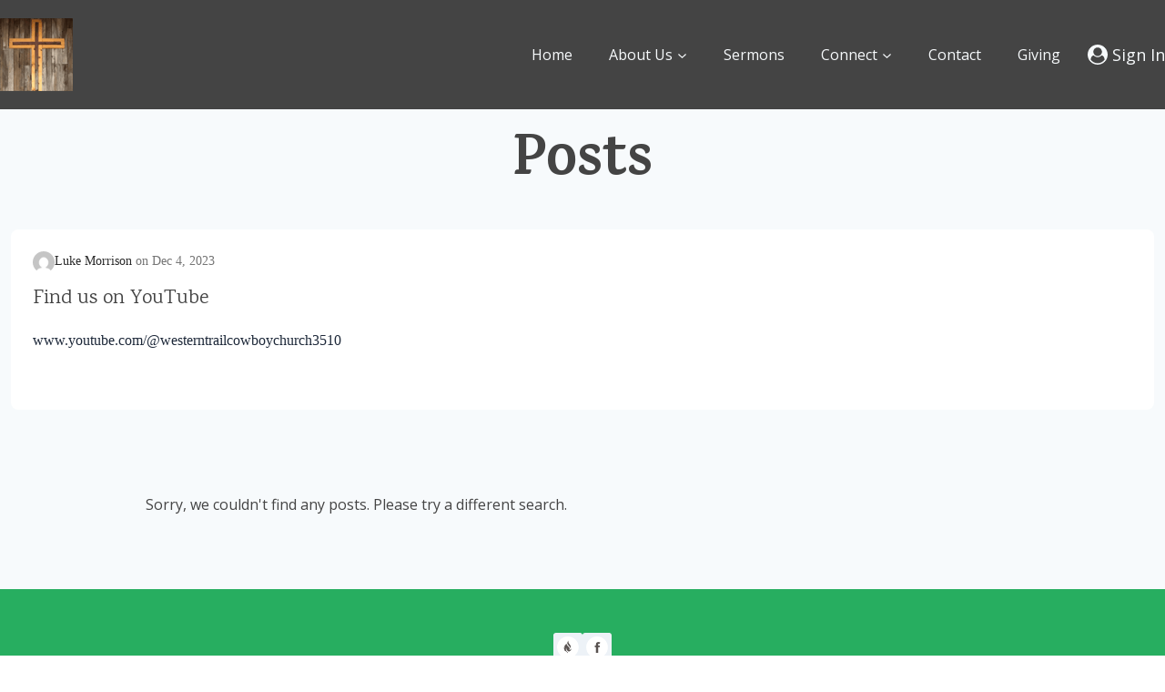

--- FILE ---
content_type: text/css
request_url: https://westerntrailcowboychurch.com/wp-content/mu-plugins/admin/bundled/design/css/light.css?ver=1765563496
body_size: 42
content:
/**
 * Light Theme CSS Variables
 *
 * Base palette colors (--base-*) are dynamically generated
 * based on the selected neutral palette in Appearance > Colors.
 *
 * Brand and action colors are also dynamically generated.
 *
 * The dynamic CSS is generated in /inc/generate-css-vars.php
 * and loaded via the inject_brand_color_stylesheet() function.
 */

--- FILE ---
content_type: text/css
request_url: https://westerntrailcowboychurch.com/wp-content/uploads/site-css/style-1.css?ver=1764908920
body_size: 383
content:
:root {
    --base-50: hsla(208, 46%, 98%, 1.000);
    --base-100: hsla(208, 34%, 96%, 1.000);
    --base-200: hsla(213, 31%, 91%, 1.000);
    --base-300: hsla(213, 27%, 84%, 1.000);
    --base-400: hsla(215, 20%, 65%, 1.000);
    --base-500: hsla(215, 16%, 47%, 1.000);
    --base-600: hsla(214, 20%, 34%, 1.000);
    --base-700: hsla(214, 26%, 26%, 1.000);
    --base-800: hsla(217, 32%, 17%, 1.000);
    --base-900: hsla(222, 49%, 11%, 1.000);
    --base-950: hsla(231, 80%, 5%, 1.000);
    --primary-300: hsla(330, 81%, 80%, 1.000);
    --primary-400: hsla(330, 81%, 70%, 1.000);
    --primary-500: hsla(330, 81%, 60%, 1.000);
    --primary-600: hsla(330, 81%, 50%, 1.000);
    --primary-700: hsla(330, 81%, 40%, 1.000);
    --secondary-300: hsla(189, 94%, 63%, 1.000);
    --secondary-400: hsla(189, 94%, 53%, 1.000);
    --secondary-500: hsla(189, 94%, 43%, 1.000);
    --secondary-600: hsla(189, 94%, 33%, 1.000);
    --secondary-700: hsla(189, 94%, 23%, 1.000);
    --tertiary-300: hsla(258, 90%, 86%, 1.000);
    --tertiary-400: hsla(258, 90%, 76%, 1.000);
    --tertiary-500: hsla(258, 90%, 66%, 1.000);
    --tertiary-600: hsla(258, 90%, 56%, 1.000);
    --tertiary-700: hsla(258, 90%, 46%, 1.000);
    --success-300: hsla(160, 84%, 59%, 1.000);
    --success-400: hsla(160, 84%, 49%, 1.000);
    --success-500: hsla(160, 84%, 39%, 1.000);
    --success-600: hsla(160, 84%, 29%, 1.000);
    --success-700: hsla(160, 84%, 19%, 1.000);
    --warning-300: hsla(38, 92%, 70%, 1.000);
    --warning-400: hsla(38, 92%, 60%, 1.000);
    --warning-500: hsla(38, 92%, 50%, 1.000);
    --warning-600: hsla(38, 92%, 40%, 1.000);
    --warning-700: hsla(38, 92%, 30%, 1.000);
    --danger-300: hsla(0, 84%, 80%, 1.000);
    --danger-400: hsla(0, 84%, 70%, 1.000);
    --danger-500: hsla(0, 84%, 60%, 1.000);
    --danger-600: hsla(0, 84%, 50%, 1.000);
    --danger-700: hsla(0, 84%, 40%, 1.000);
}

body.color-switch-dark {
    --base-50: hsla(231, 80%, 5%, 1.000);
    --base-100: hsla(222, 49%, 11%, 1.000);
    --base-200: hsla(217, 32%, 17%, 1.000);
    --base-300: hsla(214, 26%, 26%, 1.000);
    --base-400: hsla(214, 20%, 34%, 1.000);
    --base-500: hsla(215, 16%, 47%, 1.000);
    --base-600: hsla(215, 20%, 65%, 1.000);
    --base-700: hsla(213, 27%, 84%, 1.000);
    --base-800: hsla(213, 31%, 91%, 1.000);
    --base-900: hsla(208, 34%, 96%, 1.000);
    --base-950: hsla(208, 46%, 98%, 1.000);
    --primary-300: hsla(330, 81%, 40%, 1.000);
    --primary-400: hsla(330, 81%, 50%, 1.000);
    --primary-500: hsla(330, 81%, 60%, 1.000);
    --primary-600: hsla(330, 81%, 70%, 1.000);
    --primary-700: hsla(330, 81%, 80%, 1.000);
    --secondary-300: hsla(189, 94%, 23%, 1.000);
    --secondary-400: hsla(189, 94%, 33%, 1.000);
    --secondary-500: hsla(189, 94%, 43%, 1.000);
    --secondary-600: hsla(189, 94%, 53%, 1.000);
    --secondary-700: hsla(189, 94%, 63%, 1.000);
    --tertiary-300: hsla(258, 90%, 46%, 1.000);
    --tertiary-400: hsla(258, 90%, 56%, 1.000);
    --tertiary-500: hsla(258, 90%, 66%, 1.000);
    --tertiary-600: hsla(258, 90%, 76%, 1.000);
    --tertiary-700: hsla(258, 90%, 86%, 1.000);
    --success-300: hsla(160, 84%, 19%, 1.000);
    --success-400: hsla(160, 84%, 29%, 1.000);
    --success-500: hsla(160, 84%, 39%, 1.000);
    --success-600: hsla(160, 84%, 49%, 1.000);
    --success-700: hsla(160, 84%, 59%, 1.000);
    --warning-300: hsla(38, 92%, 30%, 1.000);
    --warning-400: hsla(38, 92%, 40%, 1.000);
    --warning-500: hsla(38, 92%, 50%, 1.000);
    --warning-600: hsla(38, 92%, 60%, 1.000);
    --warning-700: hsla(38, 92%, 70%, 1.000);
    --danger-300: hsla(0, 84%, 40%, 1.000);
    --danger-400: hsla(0, 84%, 50%, 1.000);
    --danger-500: hsla(0, 84%, 60%, 1.000);
    --danger-600: hsla(0, 84%, 70%, 1.000);
    --danger-700: hsla(0, 84%, 80%, 1.000);
}


--- FILE ---
content_type: text/css
request_url: https://westerntrailcowboychurch.com/wp-content/mu-plugins/admin/bundled/design/css/dark.css?ver=1765563496
body_size: 70
content:
/**
 * Dark Theme CSS Variables
 *
 * Dark theme reverses the shade values:
 * - Light shades (300) become dark
 * - Dark shades (700) become light
 *
 * All colors are dynamically generated based on the selected
 * palette and colors from Appearance > Colors.
 *
 * The dynamic dark CSS is generated in /inc/generate-css-vars.php
 * and loaded via the inject_brand_color_stylesheet() function.
 */

--- FILE ---
content_type: text/css
request_url: https://westerntrailcowboychurch.com/wp-content/mu-plugins/admin/bundled/design/css/component.css?ver=1765563496
body_size: 55
content:
button,
button.primary {
    cursor: pointer;
    background-color:var(--btn-bg-color);
    padding-top: var(--btn-v-padding);
    padding-bottom: var(--btn-v-padding);
    padding-left: var(--btn-h-padding);
    padding-right: var(--btn-h-padding);
    border-radius: var(--btn-border-rad);
}

button:hover,
button.primary:hover {
    background-color: var(--btn-bg-color-hover);
}

button.secondary {
    background-color: var(--secondary-btn-bg-color);
}

button.secondary:hover {
    background-color: var(--secondary-btn-bg-color-hover);
}

button.link {
    background-color: transparent;
    padding: 0;
    border: none;
}

button.link:hover {
    background-color: transparent;
    text-decoration: underline;
}

--- FILE ---
content_type: image/svg+xml
request_url: https://westerntrailcowboychurch.com/wp-content/uploads/2023/01/Facebook.svg
body_size: 565
content:
<?xml version="1.0" encoding="UTF-8"?>
<svg xmlns="http://www.w3.org/2000/svg" xmlns:xlink="http://www.w3.org/1999/xlink" width="30px" height="30px" viewBox="0 0 30 30" version="1.1">
  <!-- Generator: Sketch 55.2 (78181) - https://sketchapp.com -->
  <title>Social Icons / Facebook / invert</title>
  <desc>Created with Sketch.</desc>
  <g id="Universal-Footer" stroke="none" stroke-width="1" fill="none" fill-rule="evenodd">
    <g id="Footer-Tablet" transform="translate(-471.000000, -511.000000)">
      <g id="social-icons" transform="translate(424.000000, 511.000000)">
        <g id="white">
          <g id="Social-Icons-/-Facebook-/-invert" transform="translate(47.107212, 0.000000)">
            <g id="Group">
              <path d="M14.8689771,29.7388286 C23.0820171,29.7388286 29.7397029,23.0820171 29.7397029,14.8689771 C29.7397029,6.65768571 23.0820171,0 14.8689771,0 C6.65681143,0 0,6.65768571 0,14.8689771 C0,23.0820171 6.65681143,29.7388286 14.8689771,29.7388286" id="Fill-172" fill="#FFFFFF"></path>
              <path d="M11.9,12.5678571 L13.4378686,12.5678571 L13.4378686,11.0737029 C13.4378686,10.4144914 13.45448,9.39857143 13.9327143,8.76908571 C14.4371771,8.10288 15.1287371,7.65 16.3195143,7.65 C18.25868,7.65 19.0752629,7.92627429 19.0752629,7.92627429 L18.6914514,10.2037886 C18.6914514,10.2037886 18.0506,10.0193143 17.4525886,10.0193143 C16.8545771,10.0193143 16.3195143,10.2335143 16.3195143,10.8306514 L16.3195143,12.5678571 L18.7710114,12.5678571 L18.5996514,14.79204 L16.3195143,14.79204 L16.3195143,22.5198514 L13.4378686,22.5198514 L13.4378686,14.79204 L11.9,14.79204 L11.9,12.5678571" id="Fill-173" fill="#585250"></path>
            </g>
          </g>
        </g>
      </g>
    </g>
  </g>
</svg>


--- FILE ---
content_type: image/svg+xml
request_url: https://westerntrailcowboychurch.com/wp-content/uploads/2023/01/Faithlife.svg
body_size: 1497
content:
<?xml version="1.0" encoding="UTF-8"?>
<svg xmlns="http://www.w3.org/2000/svg" xmlns:xlink="http://www.w3.org/1999/xlink" width="30px" height="30px" viewBox="0 0 30 30" version="1.1">
  <!-- Generator: Sketch 55.2 (78181) - https://sketchapp.com -->
  <title>Social Icons / Faithlife / invert</title>
  <desc>Created with Sketch.</desc>
  <g id="Universal-Footer" stroke="none" stroke-width="1" fill="none" fill-rule="evenodd">
    <g id="Footer-Tablet" transform="translate(-424.000000, -511.000000)">
      <g id="social-icons" transform="translate(424.000000, 511.000000)">
        <g id="white">
          <g id="Social-Icons-/-Faithlife-/-invert">
            <g id="Group-11" stroke-width="1" fill="#FFFFFF">
              <path d="M14.8707257,29.5028061 C23.0820171,29.5028061 29.7397029,22.8979592 29.7397029,14.7509694 C29.7397029,6.60397959 23.0820171,0 14.8707257,0 C6.65856,0 0,6.60397959 0,14.7509694 C0,22.8979592 6.65856,29.5028061 14.8707257,29.5028061" id="Fill-186"></path>
            </g>
            <path d="M15.0712124,22.9287625 C15.0622524,22.9519079 15.0311912,22.9573436 15.0141075,22.9390493 C14.7751748,22.6828131 13.3826753,21.2291518 11.3011536,19.8516482 C10.1061916,19.0283491 9.63836147,18.5189159 9.50288665,18.3536833 C9.48430963,18.3310639 9.50216985,18.2979238 9.5317975,18.2995019 C9.67079658,18.3071586 9.99287781,18.3186145 10.4010943,18.2924882 C10.4272574,18.2907932 10.4420115,18.2622705 10.4276755,18.2408201 C10.2525379,17.9789144 9.41053917,16.6749385 9.35,15.2146141 C9.34895428,15.1886047 9.37750673,15.1713625 9.40074293,15.1840458 C9.52845244,15.2538912 9.87681627,15.4322746 10.3204545,15.5605096 C10.3453035,15.5676987 10.3690176,15.5463068 10.3637013,15.5215248 C10.2980546,15.2176534 10.002017,13.692627 10.3015191,12.145741 C10.3067756,12.1186796 10.3416598,12.1088019 10.3607147,12.1290833 C10.4494781,12.2237692 10.6720439,12.4357602 11.0638338,12.6575121 C11.0822316,12.6679159 11.1061248,12.6596747 11.1131136,12.6400361 C11.208388,12.37363 11.8155757,10.7553205 12.8399995,9.78514136 C12.8600698,9.76614575 12.8935801,9.7778938 12.8978212,9.80495525 C13.3457602,12.6652273 15.8863312,13.3167476 17.0876249,15.8362675 C17.8934851,17.5265265 16.8728842,18.4547984 16.5366462,18.702209 C16.5090495,18.7225489 16.5261929,18.7653329 16.5605992,18.7625858 C18.4779144,18.6113807 19.2716487,16.9216477 19.4794006,16.3839257 C19.4927211,16.3494998 19.5447487,16.358267 19.5460031,16.3949724 C19.6810001,20.3782067 16.3549976,20.6148044 15.8274343,20.6298255 C15.7830526,20.6311114 15.7390292,20.6212337 15.6997845,20.6008353 C12.6926975,19.0417337 12.7072126,15.9340511 12.7382739,15.3465313 C12.7392296,15.3282955 12.7131859,15.3228014 12.706018,15.3396929 C11.1946494,18.8929249 13.7971637,20.9014336 14.7242225,21.7796155 C15.0957627,22.131648 15.2603276,22.4436437 15.0712124,22.9287625 Z M15.5571417,5.96246384 C15.5813337,5.93557774 15.6267906,5.95545008 15.6223106,5.99104494 C15.5542148,6.53367659 15.401059,8.82069016 17.2840276,10.808216 C19.4012696,13.0257932 19.1711775,14.7172797 18.4165087,16.289123 C18.3993055,16.3250101 18.3437537,16.3123853 18.3450678,16.2727575 C18.3590454,15.8495937 18.241371,14.9726392 16.7670967,13.3879958 C14.4338595,10.8801655 12.798007,9.03367484 15.5571417,5.96246384 Z" id="Combined-Shape-Copy" fill="#585250"></path>
          </g>
        </g>
      </g>
    </g>
  </g>
</svg>
